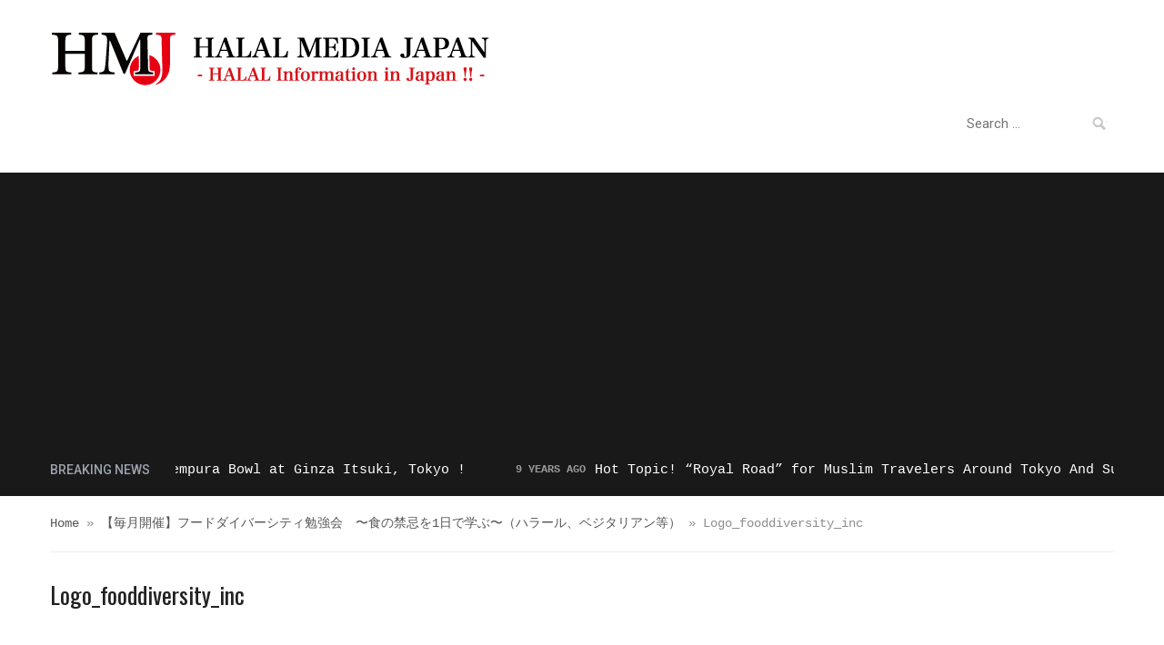

--- FILE ---
content_type: text/html; charset=UTF-8
request_url: https://halalmedia.jp/muslim-inbound-practical-lecture/logo_fooddiversity_inc-4/
body_size: 14640
content:
<!DOCTYPE html>
<html lang="en-US">
<head>
    <meta charset="UTF-8">
    <meta name="viewport" content="width=device-width, initial-scale=1.0">
    <link rel="profile" href="http://gmpg.org/xfn/11">
    <link rel="pingback" href="https://halalmedia.jp/xmlrpc.php">

    <meta name='robots' content='index, follow, max-image-preview:large, max-snippet:-1, max-video-preview:-1' />
	<style>img:is([sizes="auto" i], [sizes^="auto," i]) { contain-intrinsic-size: 3000px 1500px }</style>
	
	<!-- This site is optimized with the Yoast SEO plugin v24.0 - https://yoast.com/wordpress/plugins/seo/ -->
	<title>Logo_fooddiversity_inc | Halal Media Japan</title>
	<link rel="canonical" href="https://halalmedia.jp/muslim-inbound-practical-lecture/logo_fooddiversity_inc-4/" />
	<meta property="og:locale" content="en_US" />
	<meta property="og:type" content="article" />
	<meta property="og:title" content="Logo_fooddiversity_inc | Halal Media Japan" />
	<meta property="og:url" content="https://halalmedia.jp/muslim-inbound-practical-lecture/logo_fooddiversity_inc-4/" />
	<meta property="og:site_name" content="Halal Media Japan | Latest halal news, travel guides &amp; maps of Japan" />
	<meta property="article:publisher" content="https://www.facebook.com/halalmediajapan/" />
	<meta property="og:image" content="https://halalmedia.jp/muslim-inbound-practical-lecture/logo_fooddiversity_inc-4" />
	<meta property="og:image:width" content="1500" />
	<meta property="og:image:height" content="2123" />
	<meta property="og:image:type" content="image/jpeg" />
	<script type="application/ld+json" class="yoast-schema-graph">{"@context":"https://schema.org","@graph":[{"@type":"WebPage","@id":"https://halalmedia.jp/muslim-inbound-practical-lecture/logo_fooddiversity_inc-4/","url":"https://halalmedia.jp/muslim-inbound-practical-lecture/logo_fooddiversity_inc-4/","name":"Logo_fooddiversity_inc | Halal Media Japan","isPartOf":{"@id":"https://halalmedia.jp/#website"},"primaryImageOfPage":{"@id":"https://halalmedia.jp/muslim-inbound-practical-lecture/logo_fooddiversity_inc-4/#primaryimage"},"image":{"@id":"https://halalmedia.jp/muslim-inbound-practical-lecture/logo_fooddiversity_inc-4/#primaryimage"},"thumbnailUrl":"https://halalmedia.jp/wp-content/uploads/2018/05/Logo_fooddiversity_inc.jpg","datePublished":"2018-05-07T06:37:06+00:00","dateModified":"2018-05-07T06:37:06+00:00","breadcrumb":{"@id":"https://halalmedia.jp/muslim-inbound-practical-lecture/logo_fooddiversity_inc-4/#breadcrumb"},"inLanguage":"en-US","potentialAction":[{"@type":"ReadAction","target":["https://halalmedia.jp/muslim-inbound-practical-lecture/logo_fooddiversity_inc-4/"]}]},{"@type":"ImageObject","inLanguage":"en-US","@id":"https://halalmedia.jp/muslim-inbound-practical-lecture/logo_fooddiversity_inc-4/#primaryimage","url":"https://halalmedia.jp/wp-content/uploads/2018/05/Logo_fooddiversity_inc.jpg","contentUrl":"https://halalmedia.jp/wp-content/uploads/2018/05/Logo_fooddiversity_inc.jpg","width":1500,"height":2123},{"@type":"BreadcrumbList","@id":"https://halalmedia.jp/muslim-inbound-practical-lecture/logo_fooddiversity_inc-4/#breadcrumb","itemListElement":[{"@type":"ListItem","position":1,"name":"Home","item":"https://halalmedia.jp/"},{"@type":"ListItem","position":2,"name":"【毎月開催】フードダイバーシティ勉強会　〜食の禁忌を1日で学ぶ〜（ハラール、ベジタリアン等）","item":"https://halalmedia.jp/ja/muslim-inbound-practical-lecture/"},{"@type":"ListItem","position":3,"name":"Logo_fooddiversity_inc"}]},{"@type":"WebSite","@id":"https://halalmedia.jp/#website","url":"https://halalmedia.jp/","name":"Halal Media Japan | Latest halal news, travel guides &amp; maps of Japan","description":"Web portal for halal information in Japan. You can find halal restaurants, mosques, prayer spaces, tourist attractions here. Map of Tokyo, Osaka, Kyoto for Muslims are also available.","potentialAction":[{"@type":"SearchAction","target":{"@type":"EntryPoint","urlTemplate":"https://halalmedia.jp/?s={search_term_string}"},"query-input":{"@type":"PropertyValueSpecification","valueRequired":true,"valueName":"search_term_string"}}],"inLanguage":"en-US"}]}</script>
	<!-- / Yoast SEO plugin. -->


<link rel='dns-prefetch' href='//fonts.googleapis.com' />
<link rel="alternate" type="application/rss+xml" title="Halal Media Japan | Latest halal news, travel guides &amp; maps of Japan &raquo; Feed" href="https://halalmedia.jp/feed/" />
<link rel="alternate" type="application/rss+xml" title="Halal Media Japan | Latest halal news, travel guides &amp; maps of Japan &raquo; Comments Feed" href="https://halalmedia.jp/comments/feed/" />
<link rel="alternate" type="application/rss+xml" title="Halal Media Japan | Latest halal news, travel guides &amp; maps of Japan &raquo; Logo_fooddiversity_inc Comments Feed" href="https://halalmedia.jp/muslim-inbound-practical-lecture/logo_fooddiversity_inc-4/feed/" />
<script type="text/javascript">
/* <![CDATA[ */
window._wpemojiSettings = {"baseUrl":"https:\/\/s.w.org\/images\/core\/emoji\/15.0.3\/72x72\/","ext":".png","svgUrl":"https:\/\/s.w.org\/images\/core\/emoji\/15.0.3\/svg\/","svgExt":".svg","source":{"concatemoji":"https:\/\/halalmedia.jp\/wp-includes\/js\/wp-emoji-release.min.js?ver=6.7.4"}};
/*! This file is auto-generated */
!function(i,n){var o,s,e;function c(e){try{var t={supportTests:e,timestamp:(new Date).valueOf()};sessionStorage.setItem(o,JSON.stringify(t))}catch(e){}}function p(e,t,n){e.clearRect(0,0,e.canvas.width,e.canvas.height),e.fillText(t,0,0);var t=new Uint32Array(e.getImageData(0,0,e.canvas.width,e.canvas.height).data),r=(e.clearRect(0,0,e.canvas.width,e.canvas.height),e.fillText(n,0,0),new Uint32Array(e.getImageData(0,0,e.canvas.width,e.canvas.height).data));return t.every(function(e,t){return e===r[t]})}function u(e,t,n){switch(t){case"flag":return n(e,"\ud83c\udff3\ufe0f\u200d\u26a7\ufe0f","\ud83c\udff3\ufe0f\u200b\u26a7\ufe0f")?!1:!n(e,"\ud83c\uddfa\ud83c\uddf3","\ud83c\uddfa\u200b\ud83c\uddf3")&&!n(e,"\ud83c\udff4\udb40\udc67\udb40\udc62\udb40\udc65\udb40\udc6e\udb40\udc67\udb40\udc7f","\ud83c\udff4\u200b\udb40\udc67\u200b\udb40\udc62\u200b\udb40\udc65\u200b\udb40\udc6e\u200b\udb40\udc67\u200b\udb40\udc7f");case"emoji":return!n(e,"\ud83d\udc26\u200d\u2b1b","\ud83d\udc26\u200b\u2b1b")}return!1}function f(e,t,n){var r="undefined"!=typeof WorkerGlobalScope&&self instanceof WorkerGlobalScope?new OffscreenCanvas(300,150):i.createElement("canvas"),a=r.getContext("2d",{willReadFrequently:!0}),o=(a.textBaseline="top",a.font="600 32px Arial",{});return e.forEach(function(e){o[e]=t(a,e,n)}),o}function t(e){var t=i.createElement("script");t.src=e,t.defer=!0,i.head.appendChild(t)}"undefined"!=typeof Promise&&(o="wpEmojiSettingsSupports",s=["flag","emoji"],n.supports={everything:!0,everythingExceptFlag:!0},e=new Promise(function(e){i.addEventListener("DOMContentLoaded",e,{once:!0})}),new Promise(function(t){var n=function(){try{var e=JSON.parse(sessionStorage.getItem(o));if("object"==typeof e&&"number"==typeof e.timestamp&&(new Date).valueOf()<e.timestamp+604800&&"object"==typeof e.supportTests)return e.supportTests}catch(e){}return null}();if(!n){if("undefined"!=typeof Worker&&"undefined"!=typeof OffscreenCanvas&&"undefined"!=typeof URL&&URL.createObjectURL&&"undefined"!=typeof Blob)try{var e="postMessage("+f.toString()+"("+[JSON.stringify(s),u.toString(),p.toString()].join(",")+"));",r=new Blob([e],{type:"text/javascript"}),a=new Worker(URL.createObjectURL(r),{name:"wpTestEmojiSupports"});return void(a.onmessage=function(e){c(n=e.data),a.terminate(),t(n)})}catch(e){}c(n=f(s,u,p))}t(n)}).then(function(e){for(var t in e)n.supports[t]=e[t],n.supports.everything=n.supports.everything&&n.supports[t],"flag"!==t&&(n.supports.everythingExceptFlag=n.supports.everythingExceptFlag&&n.supports[t]);n.supports.everythingExceptFlag=n.supports.everythingExceptFlag&&!n.supports.flag,n.DOMReady=!1,n.readyCallback=function(){n.DOMReady=!0}}).then(function(){return e}).then(function(){var e;n.supports.everything||(n.readyCallback(),(e=n.source||{}).concatemoji?t(e.concatemoji):e.wpemoji&&e.twemoji&&(t(e.twemoji),t(e.wpemoji)))}))}((window,document),window._wpemojiSettings);
/* ]]> */
</script>
<style id='wp-emoji-styles-inline-css' type='text/css'>

	img.wp-smiley, img.emoji {
		display: inline !important;
		border: none !important;
		box-shadow: none !important;
		height: 1em !important;
		width: 1em !important;
		margin: 0 0.07em !important;
		vertical-align: -0.1em !important;
		background: none !important;
		padding: 0 !important;
	}
</style>
<link rel='stylesheet' id='wp-block-library-css' href='https://halalmedia.jp/wp-includes/css/dist/block-library/style.min.css?ver=6.7.4' type='text/css' media='all' />
<style id='classic-theme-styles-inline-css' type='text/css'>
/*! This file is auto-generated */
.wp-block-button__link{color:#fff;background-color:#32373c;border-radius:9999px;box-shadow:none;text-decoration:none;padding:calc(.667em + 2px) calc(1.333em + 2px);font-size:1.125em}.wp-block-file__button{background:#32373c;color:#fff;text-decoration:none}
</style>
<style id='global-styles-inline-css' type='text/css'>
:root{--wp--preset--aspect-ratio--square: 1;--wp--preset--aspect-ratio--4-3: 4/3;--wp--preset--aspect-ratio--3-4: 3/4;--wp--preset--aspect-ratio--3-2: 3/2;--wp--preset--aspect-ratio--2-3: 2/3;--wp--preset--aspect-ratio--16-9: 16/9;--wp--preset--aspect-ratio--9-16: 9/16;--wp--preset--color--black: #000000;--wp--preset--color--cyan-bluish-gray: #abb8c3;--wp--preset--color--white: #ffffff;--wp--preset--color--pale-pink: #f78da7;--wp--preset--color--vivid-red: #cf2e2e;--wp--preset--color--luminous-vivid-orange: #ff6900;--wp--preset--color--luminous-vivid-amber: #fcb900;--wp--preset--color--light-green-cyan: #7bdcb5;--wp--preset--color--vivid-green-cyan: #00d084;--wp--preset--color--pale-cyan-blue: #8ed1fc;--wp--preset--color--vivid-cyan-blue: #0693e3;--wp--preset--color--vivid-purple: #9b51e0;--wp--preset--gradient--vivid-cyan-blue-to-vivid-purple: linear-gradient(135deg,rgba(6,147,227,1) 0%,rgb(155,81,224) 100%);--wp--preset--gradient--light-green-cyan-to-vivid-green-cyan: linear-gradient(135deg,rgb(122,220,180) 0%,rgb(0,208,130) 100%);--wp--preset--gradient--luminous-vivid-amber-to-luminous-vivid-orange: linear-gradient(135deg,rgba(252,185,0,1) 0%,rgba(255,105,0,1) 100%);--wp--preset--gradient--luminous-vivid-orange-to-vivid-red: linear-gradient(135deg,rgba(255,105,0,1) 0%,rgb(207,46,46) 100%);--wp--preset--gradient--very-light-gray-to-cyan-bluish-gray: linear-gradient(135deg,rgb(238,238,238) 0%,rgb(169,184,195) 100%);--wp--preset--gradient--cool-to-warm-spectrum: linear-gradient(135deg,rgb(74,234,220) 0%,rgb(151,120,209) 20%,rgb(207,42,186) 40%,rgb(238,44,130) 60%,rgb(251,105,98) 80%,rgb(254,248,76) 100%);--wp--preset--gradient--blush-light-purple: linear-gradient(135deg,rgb(255,206,236) 0%,rgb(152,150,240) 100%);--wp--preset--gradient--blush-bordeaux: linear-gradient(135deg,rgb(254,205,165) 0%,rgb(254,45,45) 50%,rgb(107,0,62) 100%);--wp--preset--gradient--luminous-dusk: linear-gradient(135deg,rgb(255,203,112) 0%,rgb(199,81,192) 50%,rgb(65,88,208) 100%);--wp--preset--gradient--pale-ocean: linear-gradient(135deg,rgb(255,245,203) 0%,rgb(182,227,212) 50%,rgb(51,167,181) 100%);--wp--preset--gradient--electric-grass: linear-gradient(135deg,rgb(202,248,128) 0%,rgb(113,206,126) 100%);--wp--preset--gradient--midnight: linear-gradient(135deg,rgb(2,3,129) 0%,rgb(40,116,252) 100%);--wp--preset--font-size--small: 13px;--wp--preset--font-size--medium: 20px;--wp--preset--font-size--large: 36px;--wp--preset--font-size--x-large: 42px;--wp--preset--spacing--20: 0.44rem;--wp--preset--spacing--30: 0.67rem;--wp--preset--spacing--40: 1rem;--wp--preset--spacing--50: 1.5rem;--wp--preset--spacing--60: 2.25rem;--wp--preset--spacing--70: 3.38rem;--wp--preset--spacing--80: 5.06rem;--wp--preset--shadow--natural: 6px 6px 9px rgba(0, 0, 0, 0.2);--wp--preset--shadow--deep: 12px 12px 50px rgba(0, 0, 0, 0.4);--wp--preset--shadow--sharp: 6px 6px 0px rgba(0, 0, 0, 0.2);--wp--preset--shadow--outlined: 6px 6px 0px -3px rgba(255, 255, 255, 1), 6px 6px rgba(0, 0, 0, 1);--wp--preset--shadow--crisp: 6px 6px 0px rgba(0, 0, 0, 1);}:where(.is-layout-flex){gap: 0.5em;}:where(.is-layout-grid){gap: 0.5em;}body .is-layout-flex{display: flex;}.is-layout-flex{flex-wrap: wrap;align-items: center;}.is-layout-flex > :is(*, div){margin: 0;}body .is-layout-grid{display: grid;}.is-layout-grid > :is(*, div){margin: 0;}:where(.wp-block-columns.is-layout-flex){gap: 2em;}:where(.wp-block-columns.is-layout-grid){gap: 2em;}:where(.wp-block-post-template.is-layout-flex){gap: 1.25em;}:where(.wp-block-post-template.is-layout-grid){gap: 1.25em;}.has-black-color{color: var(--wp--preset--color--black) !important;}.has-cyan-bluish-gray-color{color: var(--wp--preset--color--cyan-bluish-gray) !important;}.has-white-color{color: var(--wp--preset--color--white) !important;}.has-pale-pink-color{color: var(--wp--preset--color--pale-pink) !important;}.has-vivid-red-color{color: var(--wp--preset--color--vivid-red) !important;}.has-luminous-vivid-orange-color{color: var(--wp--preset--color--luminous-vivid-orange) !important;}.has-luminous-vivid-amber-color{color: var(--wp--preset--color--luminous-vivid-amber) !important;}.has-light-green-cyan-color{color: var(--wp--preset--color--light-green-cyan) !important;}.has-vivid-green-cyan-color{color: var(--wp--preset--color--vivid-green-cyan) !important;}.has-pale-cyan-blue-color{color: var(--wp--preset--color--pale-cyan-blue) !important;}.has-vivid-cyan-blue-color{color: var(--wp--preset--color--vivid-cyan-blue) !important;}.has-vivid-purple-color{color: var(--wp--preset--color--vivid-purple) !important;}.has-black-background-color{background-color: var(--wp--preset--color--black) !important;}.has-cyan-bluish-gray-background-color{background-color: var(--wp--preset--color--cyan-bluish-gray) !important;}.has-white-background-color{background-color: var(--wp--preset--color--white) !important;}.has-pale-pink-background-color{background-color: var(--wp--preset--color--pale-pink) !important;}.has-vivid-red-background-color{background-color: var(--wp--preset--color--vivid-red) !important;}.has-luminous-vivid-orange-background-color{background-color: var(--wp--preset--color--luminous-vivid-orange) !important;}.has-luminous-vivid-amber-background-color{background-color: var(--wp--preset--color--luminous-vivid-amber) !important;}.has-light-green-cyan-background-color{background-color: var(--wp--preset--color--light-green-cyan) !important;}.has-vivid-green-cyan-background-color{background-color: var(--wp--preset--color--vivid-green-cyan) !important;}.has-pale-cyan-blue-background-color{background-color: var(--wp--preset--color--pale-cyan-blue) !important;}.has-vivid-cyan-blue-background-color{background-color: var(--wp--preset--color--vivid-cyan-blue) !important;}.has-vivid-purple-background-color{background-color: var(--wp--preset--color--vivid-purple) !important;}.has-black-border-color{border-color: var(--wp--preset--color--black) !important;}.has-cyan-bluish-gray-border-color{border-color: var(--wp--preset--color--cyan-bluish-gray) !important;}.has-white-border-color{border-color: var(--wp--preset--color--white) !important;}.has-pale-pink-border-color{border-color: var(--wp--preset--color--pale-pink) !important;}.has-vivid-red-border-color{border-color: var(--wp--preset--color--vivid-red) !important;}.has-luminous-vivid-orange-border-color{border-color: var(--wp--preset--color--luminous-vivid-orange) !important;}.has-luminous-vivid-amber-border-color{border-color: var(--wp--preset--color--luminous-vivid-amber) !important;}.has-light-green-cyan-border-color{border-color: var(--wp--preset--color--light-green-cyan) !important;}.has-vivid-green-cyan-border-color{border-color: var(--wp--preset--color--vivid-green-cyan) !important;}.has-pale-cyan-blue-border-color{border-color: var(--wp--preset--color--pale-cyan-blue) !important;}.has-vivid-cyan-blue-border-color{border-color: var(--wp--preset--color--vivid-cyan-blue) !important;}.has-vivid-purple-border-color{border-color: var(--wp--preset--color--vivid-purple) !important;}.has-vivid-cyan-blue-to-vivid-purple-gradient-background{background: var(--wp--preset--gradient--vivid-cyan-blue-to-vivid-purple) !important;}.has-light-green-cyan-to-vivid-green-cyan-gradient-background{background: var(--wp--preset--gradient--light-green-cyan-to-vivid-green-cyan) !important;}.has-luminous-vivid-amber-to-luminous-vivid-orange-gradient-background{background: var(--wp--preset--gradient--luminous-vivid-amber-to-luminous-vivid-orange) !important;}.has-luminous-vivid-orange-to-vivid-red-gradient-background{background: var(--wp--preset--gradient--luminous-vivid-orange-to-vivid-red) !important;}.has-very-light-gray-to-cyan-bluish-gray-gradient-background{background: var(--wp--preset--gradient--very-light-gray-to-cyan-bluish-gray) !important;}.has-cool-to-warm-spectrum-gradient-background{background: var(--wp--preset--gradient--cool-to-warm-spectrum) !important;}.has-blush-light-purple-gradient-background{background: var(--wp--preset--gradient--blush-light-purple) !important;}.has-blush-bordeaux-gradient-background{background: var(--wp--preset--gradient--blush-bordeaux) !important;}.has-luminous-dusk-gradient-background{background: var(--wp--preset--gradient--luminous-dusk) !important;}.has-pale-ocean-gradient-background{background: var(--wp--preset--gradient--pale-ocean) !important;}.has-electric-grass-gradient-background{background: var(--wp--preset--gradient--electric-grass) !important;}.has-midnight-gradient-background{background: var(--wp--preset--gradient--midnight) !important;}.has-small-font-size{font-size: var(--wp--preset--font-size--small) !important;}.has-medium-font-size{font-size: var(--wp--preset--font-size--medium) !important;}.has-large-font-size{font-size: var(--wp--preset--font-size--large) !important;}.has-x-large-font-size{font-size: var(--wp--preset--font-size--x-large) !important;}
:where(.wp-block-post-template.is-layout-flex){gap: 1.25em;}:where(.wp-block-post-template.is-layout-grid){gap: 1.25em;}
:where(.wp-block-columns.is-layout-flex){gap: 2em;}:where(.wp-block-columns.is-layout-grid){gap: 2em;}
:root :where(.wp-block-pullquote){font-size: 1.5em;line-height: 1.6;}
</style>
<link rel='stylesheet' id='compass-google-fonts-css' href='//fonts.googleapis.com/css?family=Roboto%3Aregular%2Citalic%2C700%7COswald%3Aregular%2C700%26subset%3Dlatin%2C&#038;ver=6.7.4' type='text/css' media='all' />
<link rel='stylesheet' id='compass-style-css' href='https://halalmedia.jp/wp-content/themes/compass/style.css?ver=1.2.3' type='text/css' media='all' />
<link rel='stylesheet' id='media-queries-css' href='https://halalmedia.jp/wp-content/themes/compass/css/media-queries.css?ver=1.2.3' type='text/css' media='all' />
<link rel='stylesheet' id='compass-google-font-default-css' href='//fonts.googleapis.com/css?family=Oswald%3A400%2C700%7CRoboto%3A400%2C500%2C400italic%2C500italic%2C700%2C700italic&#038;subset=cyrillic%2Clatin%2Cgreek&#038;display=swap&#038;ver=6.7.4' type='text/css' media='all' />
<link rel='stylesheet' id='dashicons-css' href='https://halalmedia.jp/wp-includes/css/dashicons.min.css?ver=6.7.4' type='text/css' media='all' />
<script type="text/javascript" src="https://halalmedia.jp/wp-includes/js/jquery/jquery.min.js?ver=3.7.1" id="jquery-core-js"></script>
<script type="text/javascript" src="https://halalmedia.jp/wp-includes/js/jquery/jquery-migrate.min.js?ver=3.4.1" id="jquery-migrate-js"></script>
<link rel="https://api.w.org/" href="https://halalmedia.jp/wp-json/" /><link rel="alternate" title="JSON" type="application/json" href="https://halalmedia.jp/wp-json/wp/v2/media/34442" /><link rel="EditURI" type="application/rsd+xml" title="RSD" href="https://halalmedia.jp/xmlrpc.php?rsd" />
<meta name="generator" content="WordPress 6.7.4" />
<link rel='shortlink' href='https://halalmedia.jp/?p=34442' />
<link rel="alternate" title="oEmbed (JSON)" type="application/json+oembed" href="https://halalmedia.jp/wp-json/oembed/1.0/embed?url=https%3A%2F%2Fhalalmedia.jp%2Fmuslim-inbound-practical-lecture%2Flogo_fooddiversity_inc-4%2F" />
<link rel="alternate" title="oEmbed (XML)" type="text/xml+oembed" href="https://halalmedia.jp/wp-json/oembed/1.0/embed?url=https%3A%2F%2Fhalalmedia.jp%2Fmuslim-inbound-practical-lecture%2Flogo_fooddiversity_inc-4%2F&#038;format=xml" />
<style type="text/css">
.qtranxs_flag_en {background-image: url(http://halalmedia.jp/wp-content/plugins/qtranslate-x/flags/gb.png); background-repeat: no-repeat;}
.qtranxs_flag_ja {background-image: url(http://halalmedia.jp/wp-content/plugins/qtranslate-x/flags/jp.png); background-repeat: no-repeat;}
.qtranxs_flag_id {background-image: url(http://halalmedia.jp/wp-content/plugins/qtranslate-x/flags/); background-repeat: no-repeat;}
.qtranxs_flag_my {background-image: url(http://halalmedia.jp/wp-content/plugins/qtranslate-x/flags/); background-repeat: no-repeat;}</style>
<link hreflang="en" href="https://halalmedia.jp/en/muslim-inbound-practical-lecture/logo_fooddiversity_inc-4/" rel="alternate" />
<link hreflang="ja" href="https://halalmedia.jp/ja/muslim-inbound-practical-lecture/logo_fooddiversity_inc-4/" rel="alternate" />
<link hreflang="id" href="https://halalmedia.jp/id/muslim-inbound-practical-lecture/logo_fooddiversity_inc-4/" rel="alternate" />
<link hreflang="my" href="https://halalmedia.jp/my/muslim-inbound-practical-lecture/logo_fooddiversity_inc-4/" rel="alternate" />
<link hreflang="ar" href="https://halalmedia.jp/ar/muslim-inbound-practical-lecture/logo_fooddiversity_inc-4/" rel="alternate" />
<link hreflang="zh" href="https://halalmedia.jp/zh/muslim-inbound-practical-lecture/logo_fooddiversity_inc-4/" rel="alternate" />
<link hreflang="x-default" href="https://halalmedia.jp/muslim-inbound-practical-lecture/logo_fooddiversity_inc-4/" rel="alternate" />
<meta name="generator" content="qTranslate-X 3.4.6.8" />
<!-- WPZOOM Theme / Framework -->
<meta name="generator" content="Compass 1.2.3" />
<meta name="generator" content="WPZOOM Framework 1.9.16" />

<!-- Begin Theme Custom CSS -->
<style type="text/css" id="compass-custom-css">
a, .entry-title a:hover, .entry-meta a:hover, .single .post_author .author-title a:hover, .comment-author .fn a:hover, .comment-author a.comment-edit-link, .widget .feature-posts-list li a:hover, .wpzoom-featured-cat h3.title a:hover, #news-ticker dd a:hover{color:#8b0000;}.navbar{background:#ffffff;}.site-footer a{color:#ffffff;}body{font-family:Monaco,"Lucida Sans Typewriter","Lucida Typewriter","Courier New",Courier,monospace;}
</style>
<!-- End Theme Custom CSS -->
        <link rel="icon" href="http://halalmedia.jp/wp-content/uploads/2015/07/favicon.ico"/>
    <style>.simplemap img{max-width:none !important;padding:0 !important;margin:0 !important;}.staticmap,.staticmap img{max-width:100% !important;height:auto !important;}.simplemap .simplemap-content{display:none;}</style>
<script>var google_map_api_key = "AIzaSyD3-e9dAhcD2hUdLxWFfLAOnAsYs3obnJ0";</script><link rel="icon" href="https://halalmedia.jp/wp-content/uploads/2013/12/iconHMJ-55x55.gif" sizes="32x32" />
<link rel="icon" href="https://halalmedia.jp/wp-content/uploads/2013/12/iconHMJ.gif" sizes="192x192" />
<link rel="apple-touch-icon" href="https://halalmedia.jp/wp-content/uploads/2013/12/iconHMJ.gif" />
<meta name="msapplication-TileImage" content="https://halalmedia.jp/wp-content/uploads/2013/12/iconHMJ.gif" />
</head>
<body class="attachment attachment-template-default attachmentid-34442 attachment-jpeg">

<div class="page-wrap">

    <header class="site-header">
        <nav class="navbar" role="navigation">
            <div class="inner-wrap">

                <div class="navbar-brand">
                    
                    <a href="https://halalmedia.jp" title="Web portal for halal information in Japan. You can find halal restaurants, mosques, prayer spaces, tourist attractions here. Map of Tokyo, Osaka, Kyoto for Muslims are also available.">

                        <img src="http://halalmedia.jp/wp-content/uploads/2015/07/logo_header.png" alt="Halal Media Japan | Latest halal news, travel guides &amp; maps of Japan" width="640" height="80">
                    </a>

                    
                </div><!-- .navbar-brand -->


                <nav class="main-navbar" role="navigation">

                    <div class="navbar-header">
                        
                           <a class="navbar-toggle" href="#menu-main-slide">
                               <span class="icon-bar"></span>
                               <span class="icon-bar"></span>
                               <span class="icon-bar"></span>
                           </a>


                           <div id="menu-main-slide" class="menu-header-container"><ul id="menu-header" class="menu"><li id="menu-item-5817" class="menu-item menu-item-type-custom menu-item-object-custom menu-item-has-children menu-item-5817"><a href="#mm-0">Masjid &#038; Prayer Space</a>
<ul class="sub-menu">
	<li id="menu-item-26128" class="menu-item menu-item-type-custom menu-item-object-custom menu-item-26128"><a target="_blank" href="http://www.masjid-finder.jp/pray?utf8=%E2%9C%93&#038;q%5Bprefecture_id_eq%5D=&#038;q%5Bpray_category_id_eq%5D=1&#038;button=">Masjid</a></li>
	<li id="menu-item-26129" class="menu-item menu-item-type-custom menu-item-object-custom menu-item-26129"><a target="_blank" href="http://www.masjid-finder.jp/pray?utf8=%E2%9C%93&#038;q%5Bprefecture_id_eq%5D=&#038;q%5Bpray_category_id_eq%5D=2&#038;button=">Prayer Space</a></li>
	<li id="menu-item-26130" class="menu-item menu-item-type-custom menu-item-object-custom menu-item-26130"><a href="http://www.masjid-finder.jp/">Look for Masjid &#038; Prayer Space</a></li>
</ul>
</li>
<li id="menu-item-18271" class="menu-item menu-item-type-post_type menu-item-object-page menu-item-18271"><a href="https://halalmedia.jp/tourist-guide/">Sightseeing Guide</a></li>
<li id="menu-item-2509" class="menu-item menu-item-type-custom menu-item-object-custom menu-item-2509"><a target="_blank" href="https://www.halalgourmet.jp/">Restaurant</a></li>
<li id="menu-item-4312" class="menu-item menu-item-type-post_type menu-item-object-page menu-item-4312"><a href="https://halalmedia.jp/moving-image/">Video</a></li>
<li id="menu-item-2745" class="menu-item menu-item-type-custom menu-item-object-custom menu-item-has-children menu-item-2745"><a href="#mm-3">About Us</a>
<ul class="sub-menu">
	<li id="menu-item-14849" class="menu-item menu-item-type-post_type menu-item-object-page menu-item-14849"><a href="https://halalmedia.jp/media-listing/">Media Listing Information</a></li>
	<li id="menu-item-79" class="menu-item menu-item-type-post_type menu-item-object-page menu-item-79"><a href="https://halalmedia.jp/aboutus/">Company Profile</a></li>
	<li id="menu-item-2909" class="menu-item menu-item-type-post_type menu-item-object-page menu-item-2909"><a href="https://halalmedia.jp/history/">History</a></li>
	<li id="menu-item-4687" class="menu-item menu-item-type-post_type menu-item-object-page menu-item-4687"><a href="https://halalmedia.jp/website-policy/">Website Policy</a></li>
	<li id="menu-item-13161" class="menu-item menu-item-type-post_type menu-item-object-page menu-item-13161"><a href="https://halalmedia.jp/why-dont-you-become-muslim-writer/">Recruit Writer &#038; Photographer</a></li>
	<li id="menu-item-6669" class="menu-item menu-item-type-post_type menu-item-object-page menu-item-6669"><a href="https://halalmedia.jp/reciprocal-link/">Link</a></li>
	<li id="menu-item-80" class="menu-item menu-item-type-post_type menu-item-object-page menu-item-80"><a href="https://halalmedia.jp/contactus/">Contact Us</a></li>
</ul>
</li>
<li id="menu-item-11422" class="menu-item menu-item-type-custom menu-item-object-custom menu-item-has-children menu-item-11422"><a href="#mm-4">For Business</a>
<ul class="sub-menu">
	<li id="menu-item-25698" class="menu-item menu-item-type-post_type menu-item-object-page menu-item-25698"><a href="https://halalmedia.jp/list-of-halal-certificated-food-and-seasoning/">List of recommended food and seasoning</a></li>
	<li id="menu-item-3870" class="menu-item menu-item-type-post_type menu-item-object-page menu-item-3870"><a href="https://halalmedia.jp/%e6%97%a5%e6%9c%ac%e8%aa%9e-%e3%83%8f%e3%83%a9%e3%83%bc%e3%83%ab%e8%aa%8d%e8%a8%bc%e5%8f%96%e5%be%97%e4%bc%81%e6%a5%ad/">Certification</a></li>
	<li id="menu-item-11423" class="menu-item menu-item-type-post_type menu-item-object-page menu-item-11423"><a href="https://halalmedia.jp/offer-for-ads/">(日本語) 広告掲載のご案内</a></li>
	<li id="menu-item-22336" class="menu-item menu-item-type-post_type menu-item-object-page menu-item-22336"><a href="https://halalmedia.jp/press-release-form/">(日本語) プレスリリースに関するお問い合わせ</a></li>
	<li id="menu-item-31100" class="menu-item menu-item-type-post_type menu-item-object-page menu-item-31100"><a target="_blank" href="https://halalmedia.jp/restaurant-bento-offering-halal-kobe-beef-in-japan/">List of Restaurant and Bento that Offer Halal Kobe Beef</a></li>
</ul>
</li>
</ul></div>
                    </div>


                    <div id="navbar-main">

                        <div class="menu-header-container"><ul id="menu-header-1" class="nav navbar-nav dropdown sf-menu"><li class="menu-item menu-item-type-custom menu-item-object-custom menu-item-has-children menu-item-5817"><a href="#mm-0">Masjid &#038; Prayer Space</a>
<ul class="sub-menu">
	<li class="menu-item menu-item-type-custom menu-item-object-custom menu-item-26128"><a target="_blank" href="http://www.masjid-finder.jp/pray?utf8=%E2%9C%93&#038;q%5Bprefecture_id_eq%5D=&#038;q%5Bpray_category_id_eq%5D=1&#038;button=">Masjid</a></li>
	<li class="menu-item menu-item-type-custom menu-item-object-custom menu-item-26129"><a target="_blank" href="http://www.masjid-finder.jp/pray?utf8=%E2%9C%93&#038;q%5Bprefecture_id_eq%5D=&#038;q%5Bpray_category_id_eq%5D=2&#038;button=">Prayer Space</a></li>
	<li class="menu-item menu-item-type-custom menu-item-object-custom menu-item-26130"><a href="http://www.masjid-finder.jp/">Look for Masjid &#038; Prayer Space</a></li>
</ul>
</li>
<li class="menu-item menu-item-type-post_type menu-item-object-page menu-item-18271"><a href="https://halalmedia.jp/tourist-guide/">Sightseeing Guide</a></li>
<li class="menu-item menu-item-type-custom menu-item-object-custom menu-item-2509"><a target="_blank" href="https://www.halalgourmet.jp/">Restaurant</a></li>
<li class="menu-item menu-item-type-post_type menu-item-object-page menu-item-4312"><a href="https://halalmedia.jp/moving-image/">Video</a></li>
<li class="menu-item menu-item-type-custom menu-item-object-custom menu-item-has-children menu-item-2745"><a href="#mm-3">About Us</a>
<ul class="sub-menu">
	<li class="menu-item menu-item-type-post_type menu-item-object-page menu-item-14849"><a href="https://halalmedia.jp/media-listing/">Media Listing Information</a></li>
	<li class="menu-item menu-item-type-post_type menu-item-object-page menu-item-79"><a href="https://halalmedia.jp/aboutus/">Company Profile</a></li>
	<li class="menu-item menu-item-type-post_type menu-item-object-page menu-item-2909"><a href="https://halalmedia.jp/history/">History</a></li>
	<li class="menu-item menu-item-type-post_type menu-item-object-page menu-item-4687"><a href="https://halalmedia.jp/website-policy/">Website Policy</a></li>
	<li class="menu-item menu-item-type-post_type menu-item-object-page menu-item-13161"><a href="https://halalmedia.jp/why-dont-you-become-muslim-writer/">Recruit Writer &#038; Photographer</a></li>
	<li class="menu-item menu-item-type-post_type menu-item-object-page menu-item-6669"><a href="https://halalmedia.jp/reciprocal-link/">Link</a></li>
	<li class="menu-item menu-item-type-post_type menu-item-object-page menu-item-80"><a href="https://halalmedia.jp/contactus/">Contact Us</a></li>
</ul>
</li>
<li class="menu-item menu-item-type-custom menu-item-object-custom menu-item-has-children menu-item-11422"><a href="#mm-4">For Business</a>
<ul class="sub-menu">
	<li class="menu-item menu-item-type-post_type menu-item-object-page menu-item-25698"><a href="https://halalmedia.jp/list-of-halal-certificated-food-and-seasoning/">List of recommended food and seasoning</a></li>
	<li class="menu-item menu-item-type-post_type menu-item-object-page menu-item-3870"><a href="https://halalmedia.jp/%e6%97%a5%e6%9c%ac%e8%aa%9e-%e3%83%8f%e3%83%a9%e3%83%bc%e3%83%ab%e8%aa%8d%e8%a8%bc%e5%8f%96%e5%be%97%e4%bc%81%e6%a5%ad/">Certification</a></li>
	<li class="menu-item menu-item-type-post_type menu-item-object-page menu-item-11423"><a href="https://halalmedia.jp/offer-for-ads/">(日本語) 広告掲載のご案内</a></li>
	<li class="menu-item menu-item-type-post_type menu-item-object-page menu-item-22336"><a href="https://halalmedia.jp/press-release-form/">(日本語) プレスリリースに関するお問い合わせ</a></li>
	<li class="menu-item menu-item-type-post_type menu-item-object-page menu-item-31100"><a target="_blank" href="https://halalmedia.jp/restaurant-bento-offering-halal-kobe-beef-in-japan/">List of Restaurant and Bento that Offer Halal Kobe Beef</a></li>
</ul>
</li>
</ul></div>
                    </div><!-- #navbar-main -->

                </nav><!-- .navbar -->

                                    <form role="search" method="get" class="search-form" action="https://halalmedia.jp/">
				<label>
					<span class="screen-reader-text">Search for:</span>
					<input type="search" class="search-field" placeholder="Search &hellip;" value="" name="s" />
				</label>
				<input type="submit" class="search-submit" value="Search" />
			</form>                
                <div class="clear"></div>

            </div>
        </nav><!-- .navbar -->
    </header><!-- .site-header -->

    
        

    <div id="news-ticker">
        <div class="inner-wrap clearfix">

            <h3>Breaking News</h3>

            <div class="news-ticker-container">
                <dl id="ticker">

                    
                        <dt>8 years ago </dt>
                        <dd><a href="https://halalmedia.jp/archives/27826/kelezatan-halal-tempura-bowl-di-ginza-itsuki-tokyo/" title="Tasty and Delicious Halal Tempura Bowl at Ginza Itsuki, Tokyo !">Tasty and Delicious Halal Tempura Bowl at Ginza Itsuki, Tokyo !</a></dd>

                    
                        <dt>9 years ago </dt>
                        <dd><a href="https://halalmedia.jp/archives/32495/tokyo-trip-halal-souvenir/" title="Hot Topic! “Royal Road” for Muslim Travelers Around Tokyo And Surprising Halal Souvenirs!">Hot Topic! “Royal Road” for Muslim Travelers Around Tokyo And Surprising Halal Souvenirs!</a></dd>

                    
                        <dt>9 years ago </dt>
                        <dd><a href="https://halalmedia.jp/archives/23929/halal-beef-is-now-on-sale-at-gyomu-super/" title="Halal beef is now on sale at Gyomu Super">Halal beef is now on sale at Gyomu Super</a></dd>

                    
                        <dt>9 years ago </dt>
                        <dd><a href="https://halalmedia.jp/archives/19962/japan-won-in-world-halal-tourism-awards-2016/" title="Japan won first prize as Emerging Halal Destination in World Halal Tourism Awards 2016!">Japan won first prize as Emerging Halal Destination in World Halal Tourism Awards 2016!</a></dd>

                    
                        <dt>10 years ago </dt>
                        <dd><a href="https://halalmedia.jp/archives/14823/uniqlo-in-japan-started-selling-hana-tajima-for-muslim/" title="UNIQLO in Japan started selling &#8220;Hana Tajima for Muslim&#8221;">UNIQLO in Japan started selling &#8220;Hana Tajima for Muslim&#8221;</a></dd>

                    
                    
                </dl>
            </div>

        </div><!-- .wrap -->
    </div><!-- #news-ticker -->


    
    <main id="main" class="site-main" role="main">

        <div class="breadcrumbs"><a href="https://halalmedia.jp">Home</a> &raquo; <a href="https://halalmedia.jp/muslim-inbound-practical-lecture/">【毎月開催】フードダイバーシティ勉強会　〜食の禁忌を1日で学ぶ〜（ハラール、ベジタリアン等）</a> &raquo; <span class="current">Logo_fooddiversity_inc</span></div>

        <header class="entry-header">
            <div class="entry-info">
                <h1 class="entry-title">Logo_fooddiversity_inc</h1>
                
            </div>
        </header><!-- .entry-header -->

        
            
<article id="post-34442" class="post-34442 attachment type-attachment status-inherit hentry">
    <div class="entry-content">
        <p class="attachment"><a href='https://halalmedia.jp/wp-content/uploads/2018/05/Logo_fooddiversity_inc.jpg'><img fetchpriority="high" decoding="async" width="400" height="566" src="https://halalmedia.jp/wp-content/uploads/2018/05/Logo_fooddiversity_inc-400x566.jpg" class="attachment-medium size-medium" alt="" srcset="https://halalmedia.jp/wp-content/uploads/2018/05/Logo_fooddiversity_inc-400x566.jpg 400w, https://halalmedia.jp/wp-content/uploads/2018/05/Logo_fooddiversity_inc-150x212.jpg 150w, https://halalmedia.jp/wp-content/uploads/2018/05/Logo_fooddiversity_inc-768x1087.jpg 768w, https://halalmedia.jp/wp-content/uploads/2018/05/Logo_fooddiversity_inc-39x55.jpg 39w, https://halalmedia.jp/wp-content/uploads/2018/05/Logo_fooddiversity_inc-106x150.jpg 106w, https://halalmedia.jp/wp-content/uploads/2018/05/Logo_fooddiversity_inc-318x450.jpg 318w, https://halalmedia.jp/wp-content/uploads/2018/05/Logo_fooddiversity_inc-283x400.jpg 283w, https://halalmedia.jp/wp-content/uploads/2018/05/Logo_fooddiversity_inc.jpg 1500w" sizes="(max-width: 400px) 100vw, 400px" /></a></p>
            </div><!-- .entry-content -->

</article><!-- #post-## -->
            
        
        
<div id="sidebar" class="site-sidebar">

    <div class="widget widget_text" id="text-8"><h3 class="title"><span>Sponsored link</span></h3>			<div class="textwidget"><script async src="//pagead2.googlesyndication.com/pagead/js/adsbygoogle.js"></script>
<!-- HMJ_sidebar_300×250 -->
<ins class="adsbygoogle"
     style="display:inline-block;width:300px;height:250px"
     data-ad-client="ca-pub-7398396353377990"
     data-ad-slot="1905473467"></ins>
<script>
(adsbygoogle = window.adsbygoogle || []).push({});
</script></div>
		<div class="clear"></div></div><div class="widget widget_text" id="text-4"><h3 class="title"><span>FIND US ON FACEBOOK</span></h3>			<div class="textwidget"><div id="fb-root"></div>
<script>
(function(d, s, id) {
  var js, fjs = d.getElementsByTagName(s)[0];
  if (d.getElementById(id)) return;
  js = d.createElement(s); js.id = id;
  js.src = "//connect.facebook.net/ja_JP/sdk.js#xfbml=1&version=v2.3";
  fjs.parentNode.insertBefore(js, fjs);
}(document, 'script', 'facebook-jssdk'));
</script>
<div class="fb-page" data-href="https://www.facebook.com/halalmediajapan" data-height="500" data-hide-cover="true" data-show-facepile="true" data-show-posts="false" style="width: 100%;"><div class="fb-xfbml-parse-ignore"><blockquote cite="https://www.facebook.com/halalmediajapan"><a href="https://www.facebook.com/halalmediajapan">HALAL MEDIA JAPAN</a></blockquote></div></div></div>
		<div class="clear"></div></div><div class="widget widget_categories" id="categories-3"><h3 class="title"><span>CATEGORY</span></h3>
			<ul>
					<li class="cat-item cat-item-40"><a href="https://halalmedia.jp/archives/category/category-business/">Business</a> (118)
</li>
	<li class="cat-item cat-item-4"><a href="https://halalmedia.jp/archives/category/category-event/">Event</a> (121)
</li>
	<li class="cat-item cat-item-15"><a href="https://halalmedia.jp/archives/category/category-food/">Food</a> (201)
</li>
	<li class="cat-item cat-item-16"><a href="https://halalmedia.jp/archives/category/category-hotel/">Hotel</a> (38)
</li>
	<li class="cat-item cat-item-172"><a href="https://halalmedia.jp/archives/category/category-journal/">Journal</a> (665)
</li>
	<li class="cat-item cat-item-100"><a href="https://halalmedia.jp/archives/category/category-lifestyle/">Lifestyle</a> (64)
</li>
	<li class="cat-item cat-item-39"><a href="https://halalmedia.jp/archives/category/category-prayer/">Prayer</a> (97)
</li>
	<li class="cat-item cat-item-36"><a href="https://halalmedia.jp/archives/category/category-product/">Product</a> (111)
</li>
	<li class="cat-item cat-item-18"><a href="https://halalmedia.jp/archives/category/category-restaurant/">Restaurant</a> (477)
</li>
	<li class="cat-item cat-item-37"><a href="https://halalmedia.jp/archives/category/category-shop/">Shop</a> (75)
</li>
	<li class="cat-item cat-item-38"><a href="https://halalmedia.jp/archives/category/category-travel/">Travel</a> (257)
</li>
			</ul>

			<div class="clear"></div></div><div class="widget widget_text" id="text-7"><h3 class="title"><span>REGION</span></h3>			<div class="textwidget"><div id="jp-map">
<table class="japan-map-sidebar">
	<tbody>
		<tr>
			<td colspan="7">&nbsp;</td>
			<td colspan="3" rowspan="3" width="30%" class="japan-region"><a href="http://halalmedia.jp/ja/archives/tag/hokkaido/" id="hokkaido">Hokkaido</a></td>
		</tr>
		<tr>
			<td colspan="7">&nbsp;</td>
		</tr>
		<tr>
			<td colspan="7">&nbsp;</td>
		</tr>
		<tr>
			<td colspan="10">&nbsp;</td>
		</tr>
		<tr>
			<td colspan="7">&nbsp;</td>
			<td colspan="2" rowspan="3" width="20%" class="japan-region"><a href="http://halalmedia.jp/ja/archives/tag/tohoku/" id="tohoku">Tohoku</a></td>
			<td>&nbsp;</td>
		</tr>
		<tr>
			<td colspan="7">&nbsp;</td>
			<td>&nbsp;</td>
		</tr>
		<tr>
			<td colspan="6">&nbsp;</td>
			<td rowspan="3" width="10%" class="japan-region"><a href="http://halalmedia.jp/ja/archives/tag/chubu/" id="chubu">Chubu</a></td>
			<td>&nbsp;</td>
		</tr>
		<tr>
			<td>&nbsp;</td>
			<td colspan="3" width="30%" class="japan-region"><a href="http://halalmedia.jp/ja/archives/tag/chugoku/" id="chugoku">Chugoku</a></td>
			<td colspan="2" rowspan="2" width="20%" class="japan-region"><a href="http://halalmedia.jp/ja/archives/tag/kansai/" id="kansai">Kansai</a></td>
			<td colspan="2" rowspan="2" width="20%" class="japan-region"><a href="http://halalmedia.jp/ja/archives/tag/kanto/" id="kanto">Kanto</a></td>
			<td>&nbsp;</td>
		</tr>
		<tr>
			<td rowspan="2" width="10%" class="japan-region"><a href="http://halalmedia.jp/ja/archives/tag/kyushu/" id="kyushu">Kyushu</a></td>
			<td colspan="3">&nbsp;</td>
			<td>&nbsp;</td>
		</tr>
		<tr>
			<td>&nbsp;</td>
			<td colspan="2" width="20%" class="japan-region"><a href="http://halalmedia.jp/ja/archives/tag/shikoku/" id="shikoku">Shikoku</a></td>
			<td colspan="6">&nbsp;</td>
		</tr>
	</tbody>
</table>
</div></div>
		<div class="clear"></div></div><div class="widget_text widget widget_custom_html" id="custom_html-2"><h3 class="title"><span>on instagram</span></h3><div class="textwidget custom-html-widget">[instagram-feed]</div><div class="clear"></div></div><div class="widget widget_text" id="text-3">			<div class="textwidget"><div class="banner"><a href="http://halalmedia.jp/restaurant-bento-offering-halal-kobe-beef-in-japan/" target="blank"><img src="http://halalmedia.jp/wp-content/uploads/2017/11/23201857_1612510772146809_1820676808_n.png" alt="mihas2018" width="400" height="138" class="alignnone size-large wp-image-16888" /></a></div>

<div class="banner"><a href="http://www.halalcorner.id/" target="blank"><img src="http://halalmedia.jp/wp-content/uploads/2017/11/24197083_10213621275558490_1341567178_o.jpg" alt="mihas2018" width="400" height="138" class="alignnone size-large wp-image-16888" /></a></div>

<div class="banner"><a href="http://halalmedia.jp/archives/16727/enjoy-muslim-friendly-town-sano-premium-outlet-mountain-welcomes-cats-best-gyoza-japan/" target="blank"><img src="http://halalmedia.jp/wp-content/uploads/2016/08/ba56675b614f30123e0ecbfe013aad23-400x138.jpg" alt="Muslim-friendly Town Sano, Tochigi" width="400" height="138" class="alignnone size-large wp-image-16888" /></a></div>

<div class="banner"><a href="http://biz.samurai-ramen.jp/ja/" target="_brank"><img src="http://halalmedia.jp/wp-content/uploads/2016/07/C2-400x117.png" alt="C2" width="400" height="117" class="alignnone size-large wp-image-15747" /></a></div>

<div class="banner"><a href="http://halalmedia.jp/archives/25772/manpuku-bbq-has-musulim-friendly-menu-all-over-japan/" target="blank"><img src="http://halalmedia.jp/wp-content/uploads/2017/06/manpukubbqbanner.jpg" alt="Manpuku BBQ for Muslim" width="400" height="138" class="alignnone size-large wp-image-16888" /></a></div>

<div class="banner"><a href="#" onClick="appOpen()" target="blank">
<img src="http://halalmedia.jp/wp-content/uploads/2016/10/hgj_dl_promo.jpg" alt="Get Coupon from Halal Gourmet Japan" width="300" height="100" class="alignnone size-full wp-image-18684" /></a></div>

<script>
function appOpen()
{
	var ua = navigator.userAgent;
	var url = "https://geo.itunes.apple.com/us/app/halal-gourmet-japan/id1004830156?mt=8";
	if( ua.indexOf("Android") > 0 )
	{
		url = "https://play.google.com/store/apps/details?id=jp.halalgourmet.mobile";
	}
	else
	{
		if(ua.search(/iPhone/) != -1 || ua.search(/iPad/) != -1 || ua.search(/iPod/) != -1 || ua.search(/Android/) != -1)
		{
			url = "http://appstore.com/halalgourmetjapan";
		}
	}
	window.open(url);
}
</script>

<div class="banner"><a href="https://halalgourmet.jp/" target="_brank">
<img src="http://halalmedia.jp/wp-content/uploads/banner03.png" alt="banner03" width="300" height="100" class="alignnone size-medium wp-image-1364" /></a></div>

<div class="banner"><a href="http://www.amazon.co.jp/s/ref=nb_sb_noss_2?__mk_ja_JP=%E3%82%AB%E3%82%BF%E3%82%AB%E3%83%8A&url=search-alias%3Daps&field-keywords=HALAL&tag=a8-affi-135922-22" target="_brank""><img src="http://halalmedia.jp/wp-content/uploads/2016/01/lgi01a2013102518001-400x117.jpg" alt="lgi01a201310251800" width="400" height="117" class="alignnone size-large wp-image-8714" /></a></div>

<div class="banner"><a href="http://halalmedia.jp/souvenir-muslim-laoxtax-free/" target="blank"><img src="http://halalmedia.jp/wp-content/uploads/2015/12/LAOX-LOGO-400x117.jpg" alt="LAOX LOGO" width="400" height="117" class="alignnone size-large wp-image-7659" /></a></div> 

<div class="banner"><a href="http://halalmedia.jp/archives/9497/muslim-friendly-one-day-beppu-tour-produced-ali-san/" target="blank"><img src="http://halalmedia.jp/wp-content/uploads/2016/02/12696109_827844620661213_1246386131_n.jpg" alt="12696109_827844620661213_1246386131_n" width="300" height="88" class="alignnone size-full wp-image-9689" /></a></div>

<div class="banner"><a href="http://halalmedia.jp/muslim-friendly-information-in-japanese-airport/" target="blank"><img class="size-large wp-image-8317" src="http://halalmedia.jp/wp-content/uploads/2015/12/Airport-400x117.jpg" alt="OLYMPUS DIGITAL CAMERA" width="400" height="117" /></a></div>

<div class="banner"><a href="http://halalmedia.jp/archives/1067/work-japan-going-give-job-informationconscious-company-muslims/" target="blank">
<img src="http://halalmedia.jp/wp-content/uploads/banner11.jpg" alt="banner11" width="300" height="300" class="alignnone size-medium wp-image-1355" /></a></div>

<div class="banner"><a href="http://www.lesjourneesduhalal.com" target="_blank"><img src="http://halalmedia.jp/wp-content/uploads/2016/10/100.png" alt="Les Journées du Halal" width="300" height="100" class="alignnone size-full wp-image-18522" /></a></div></div>
		<div class="clear"></div></div><div class="widget widget_text" id="text-6">			<div class="textwidget"><script src="https://ajax.googleapis.com/ajax/libs/jquery/1.9.1/jquery.min.js" type="text/javascript"></script>
<script src="https://ajax.googleapis.com/ajax/libs/jqueryui/1.9.2/jquery-ui.min.js" type="text/javascript"></script>
<link href="https://japanflight.tripstar.co.jp/media/halalmedia.jp/css/jquery-ui-1.9.2.custom.css" type="text/css" rel="stylesheet" />
<script type="text/javascript" src="https://japanflight.tripstar.co.jp/media/common/js/HolidayChk.js"></script>
<script type="text/javascript" src="https://japanflight.tripstar.co.jp/media/common/js/datepicker_select.js"></script>
<script type="text/javascript" src="https://japanflight.tripstar.co.jp/media/common/js/airport_searchbox_en.js" charset="UTF-8"></script>
<script type="text/javascript" src="https://japanflight.tripstar.co.jp/media/halalmedia.jp/js/searchbox_multi.js" charset="UTF-8"></script>

<div class="blockSearch">
<h3>Japan Domestic Air Ticket</h3>
  <form action="https://japanflight.tripstar.co.jp/en/app/guide_view.php" method="get" name="frm" id="frm">
    <input type="hidden" name="source" value="halalmedia.jp" />
    <ul id="air_search">
      <li id="ouro">
        <dl>
                    <dt></dt>
                    <dd class="hissu">
                        <script type="text/javascript"><!--
                        SelectMenuAirportDep("F1Departure");
                        //--></script>
                    </dd>
                </dl>
                <dl>
                    <dt></dt>
                    <dd class="hissu child">
                        <script type="text/javascript"><!--
                        SelectMenuAirportDes("F1Destination");
                        //--></script>
                    </dd>
                </dl>
        		<dl id="ouro_dip">
                    <dt>Departure date:</dt>
                    <dd>
                        <select id="ID_F1Month" name="F1Month"></select>
                        <select id="ID_F1Day" name="F1Day"></select>
                        <input type="hidden" id="from_date" />
                        <img src="https://japanflight.tripstar.co.jp/media/halalmedia.jp/images/calendar-icon-white.png" id="from_trigger" /> </dd>
                    </dd>
                </dl>
                <dl style="display:none;">
                    <dt>Time</dt>
                    <dd>
                    <script type="Text/JavaScript"><!--
                    SelectMenuTime("F1Time"); //--></script>
                    </dd>
                </dl>
      </li>
      <li id="fukuro">
                <dl id="fukuro_dip">
                    <dt>Return date:</dt>
                    <dd>
                        <select id="ID_F2Month" name="F2Month"></select>
                        <select id="ID_F2Day" name="F2Day"></select>
                        <input type="hidden" id="to_date" />
                        <img src="https://japanflight.tripstar.co.jp/media/halalmedia.jp/images/calendar-icon-white.png" id="to_trigger" /> </dd>
                    </dd>
                </dl>
                <dl style="display:none;">
                    <dt></dt>
                    <dd>
                        <script type="text/javascript"><!--
                        SelectMenuAirportDep("F2Departure");
                        //--></script>
                    </dd>
                </dl>
                <dl style="display:none;">
                    <dt></dt>
                    <dd class="hissu child">
                        <script type="text/javascript"><!--
                        SelectMenuAirportDes("F2Destination");
                        //--></script>
                    </dd>
                </dl>
                <dl style="display:none;">
                    <dt>Time</dt>
                    <dd>
                        <script type="Text/JavaScript"><!--
                        SelectMenuTime("F2Time"); //--></script>
                    </dd>
                </dl>
            </li>
      <li id="roundblock">
        <label for="onewayselect" class="onewayselect">
          <input name="r2" type="radio" id="onewayselect" onclick="exe_oneway();" checked="checked" />
          <span>One way</span></label>
        <label for="twowayselect" class="twowayselect">
          <input name="r2" type="radio" id="twowayselect" onclick="exe_round();" />
          <span>Round trip</span></label>
      </li>
      <li id="search_btn">
        <input type="submit" value="SEARCH" onclick="return check();" />
      </li>
      <li class="clr"></li>
    </ul>
  </form>
</div></div>
		<div class="clear"></div></div>
</div>

    </main><!-- #main -->


    <footer id="colophon" class="site-footer" role="contentinfo">


                    <div class="footer-widgets widgets widget-columns-4">


                
                    <div class="column">
                                            </div><!-- .column -->

                
                    <div class="column">
                        <div class="widget widget_nav_menu" id="nav_menu-2"><h3 class="title">PAGES</h3><div class="menu-footer-container"><ul id="menu-footer" class="menu"><li id="menu-item-34012" class="menu-item menu-item-type-custom menu-item-object-custom menu-item-34012"><a target="_blank" href="http://www.masjid-finder.jp/pray?utf8=%E2%9C%93&#038;q%5Bprefecture_id_eq%5D=&#038;q%5Bpray_category_id_eq%5D=1&#038;button=">Masjid</a></li>
<li id="menu-item-34013" class="menu-item menu-item-type-custom menu-item-object-custom menu-item-34013"><a target="_blank" href="http://www.masjid-finder.jp/pray?utf8=%E2%9C%93&#038;q%5Bprefecture_id_eq%5D=&#038;q%5Bpray_category_id_eq%5D=2&#038;button=">Prayer Space</a></li>
<li id="menu-item-34014" class="menu-item menu-item-type-custom menu-item-object-custom menu-item-34014"><a target="_blank" href="http://www.masjid-finder.jp/">Look for Masjid &#038; Prayer Space</a></li>
<li id="menu-item-4451" class="menu-item menu-item-type-custom menu-item-object-custom menu-item-4451"><a target="_blank" href="http://www.halalgourmet.jp/">Restaurant</a></li>
<li id="menu-item-4454" class="menu-item menu-item-type-post_type menu-item-object-page menu-item-4454"><a href="https://halalmedia.jp/moving-image/">Video</a></li>
<li id="menu-item-18272" class="menu-item menu-item-type-post_type menu-item-object-page menu-item-18272"><a href="https://halalmedia.jp/tourist-guide/">Sightseeing Guide</a></li>
<li id="menu-item-4459" class="menu-item menu-item-type-post_type menu-item-object-page menu-item-4459"><a href="https://halalmedia.jp/aboutus/">Company Profile</a></li>
<li id="menu-item-4460" class="menu-item menu-item-type-post_type menu-item-object-page menu-item-4460"><a href="https://halalmedia.jp/history/">History</a></li>
<li id="menu-item-4688" class="menu-item menu-item-type-post_type menu-item-object-page menu-item-4688"><a href="https://halalmedia.jp/website-policy/">Website Policy</a></li>
<li id="menu-item-4461" class="menu-item menu-item-type-post_type menu-item-object-page menu-item-4461"><a href="https://halalmedia.jp/contactus/">Contact Us</a></li>
<li id="menu-item-16940" class="menu-item menu-item-type-post_type menu-item-object-page menu-item-16940"><a href="https://halalmedia.jp/offer-for-ads/">Advertisement at Halal Media Japan</a></li>
<li id="menu-item-22337" class="menu-item menu-item-type-post_type menu-item-object-page menu-item-22337"><a href="https://halalmedia.jp/press-release-form/">Inquiries about press releases</a></li>
</ul></div><div class="clear"></div></div><div class="widget widget_categories" id="categories-2"><h3 class="title">ARTICLES</h3>
			<ul>
					<li class="cat-item cat-item-40"><a href="https://halalmedia.jp/archives/category/category-business/">Business</a>
</li>
	<li class="cat-item cat-item-4"><a href="https://halalmedia.jp/archives/category/category-event/">Event</a>
</li>
	<li class="cat-item cat-item-15"><a href="https://halalmedia.jp/archives/category/category-food/">Food</a>
</li>
	<li class="cat-item cat-item-16"><a href="https://halalmedia.jp/archives/category/category-hotel/">Hotel</a>
</li>
	<li class="cat-item cat-item-172"><a href="https://halalmedia.jp/archives/category/category-journal/">Journal</a>
</li>
	<li class="cat-item cat-item-100"><a href="https://halalmedia.jp/archives/category/category-lifestyle/">Lifestyle</a>
</li>
	<li class="cat-item cat-item-39"><a href="https://halalmedia.jp/archives/category/category-prayer/">Prayer</a>
</li>
	<li class="cat-item cat-item-36"><a href="https://halalmedia.jp/archives/category/category-product/">Product</a>
</li>
	<li class="cat-item cat-item-18"><a href="https://halalmedia.jp/archives/category/category-restaurant/">Restaurant</a>
</li>
	<li class="cat-item cat-item-37"><a href="https://halalmedia.jp/archives/category/category-shop/">Shop</a>
</li>
	<li class="cat-item cat-item-38"><a href="https://halalmedia.jp/archives/category/category-travel/">Travel</a>
</li>
			</ul>

			<div class="clear"></div></div>                    </div><!-- .column -->

                
                    <div class="column">
                                            </div><!-- .column -->

                
                    <div class="column">
                        <div class="widget widget_text" id="text-2"><h3 class="title">Address</h3>			<div class="textwidget"><a href="http://halalmedia.jp/wp-content/uploads/2017/11/logo_footer.png"><img class="alignnone size-medium wp-image-1350" src="http://halalmedia.jp/wp-content/uploads/2017/11/logo_footer.png" alt="logo" width="150" height="57" /></a><br><br>
<span style="font-size: 13px; color: #FFF;">FOOD DIVERSITY Inc.</span><br><br>
3F, Koumi Bldg., 1-16-8, Kaminarimon, Taito-ku, Tokyo, 111-0034, Japan<br>
Tel: +81-3-5811-1947</div>
		<div class="clear"></div></div>                    </div><!-- .column -->

                
                  <div class="clear"></div>
            </div><!-- .footer-widgets -->

            <hr class="site-footer-separator">

        

        <div class="site-info">
            <p class="copyright">
                Copyright &copy; 2026 &mdash; Halal Media Japan | Latest halal news, travel guides &amp; maps of Japan. All Rights Reserved            </p>
            <p class="designed-by">
                Designed by <a href="https://www.wpzoom.com/" target="_blank" rel="designer">WPZOOM</a>            </p>
        </div><!-- .site-info -->
    </footer><!-- #colophon -->

</div>
<script type="text/javascript" src="https://halalmedia.jp/wp-includes/js/comment-reply.min.js?ver=6.7.4" id="comment-reply-js" async="async" data-wp-strategy="async"></script>
<script type="text/javascript" src="https://halalmedia.jp/wp-content/themes/compass/js/jquery.mmenu.min.all.js?ver=1.2.3" id="mmenu-js"></script>
<script type="text/javascript" src="https://halalmedia.jp/wp-content/themes/compass/js/jquery.carouFredSel-6.2.1-packed.js?ver=1.2.3" id="carouFredSel-js"></script>
<script type="text/javascript" src="https://halalmedia.jp/wp-content/themes/compass/js/flickity.pkgd.min.js?ver=1.2.3" id="flickity-js"></script>
<script type="text/javascript" src="https://halalmedia.jp/wp-content/themes/compass/js/jquery.fitvids.js?ver=1.2.3" id="fitvids-js"></script>
<script type="text/javascript" src="https://halalmedia.jp/wp-content/themes/compass/js/superfish.min.js?ver=1.2.3" id="superfish-js"></script>
<script type="text/javascript" src="https://halalmedia.jp/wp-content/themes/compass/js/tabs.js?ver=1.2.3" id="tabber-tabs-js"></script>
<script type="text/javascript" id="compass-script-js-extra">
/* <![CDATA[ */
var zoomOptions = {"slideshow_auto":"1","slideshow_speed":"3000"};
/* ]]> */
</script>
<script type="text/javascript" src="https://halalmedia.jp/wp-content/themes/compass/js/functions.js?ver=1.2.3" id="compass-script-js"></script>

</body>
</html>

--- FILE ---
content_type: text/html; charset=utf-8
request_url: https://www.google.com/recaptcha/api2/aframe
body_size: 268
content:
<!DOCTYPE HTML><html><head><meta http-equiv="content-type" content="text/html; charset=UTF-8"></head><body><script nonce="BPKC_sVm6_BBjXHXuto8Vg">/** Anti-fraud and anti-abuse applications only. See google.com/recaptcha */ try{var clients={'sodar':'https://pagead2.googlesyndication.com/pagead/sodar?'};window.addEventListener("message",function(a){try{if(a.source===window.parent){var b=JSON.parse(a.data);var c=clients[b['id']];if(c){var d=document.createElement('img');d.src=c+b['params']+'&rc='+(localStorage.getItem("rc::a")?sessionStorage.getItem("rc::b"):"");window.document.body.appendChild(d);sessionStorage.setItem("rc::e",parseInt(sessionStorage.getItem("rc::e")||0)+1);localStorage.setItem("rc::h",'1770047272594');}}}catch(b){}});window.parent.postMessage("_grecaptcha_ready", "*");}catch(b){}</script></body></html>